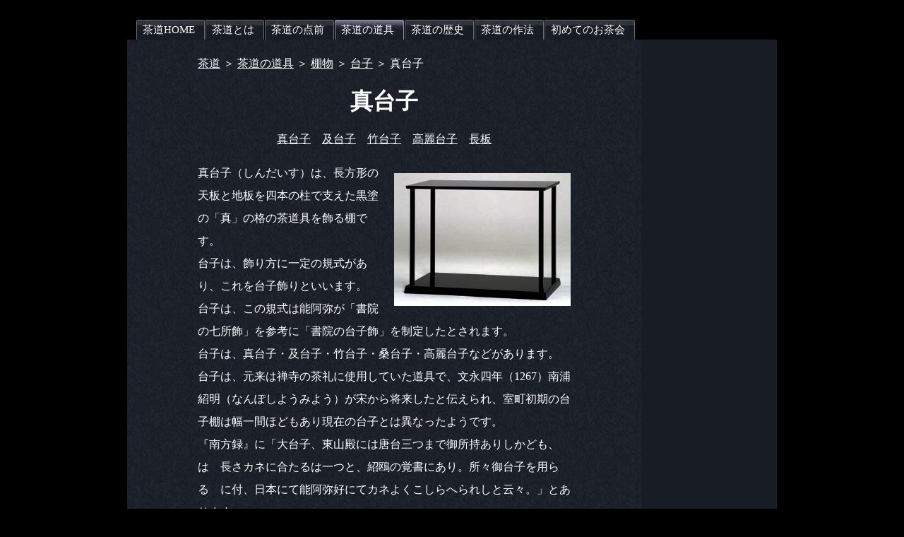

--- FILE ---
content_type: text/html
request_url: http://verdure.tyanoyu.net/tana0101.html
body_size: 4083
content:
<HTML>
<HEAD>
<META name="viewport" content="width=device-width, initial-scale=1">
<META http-equiv="Content-Type" content="text/html; charset=Shift_JIS">
<TITLE>真台子（しんだいす）</TITLE>
<META name="description" content="真台子＜台子＜棚物＜茶道の道具＜茶道。茶道に関する基礎知識。真台子（しんだいす）は、長方形の天板と地板を四本の柱で支えた黒塗の「真」の格の茶道具を飾る棚です。">
<META NAME="keywords" content="真台子,台子,棚物,茶道具,茶道,さどう,ちゃどう"><LINK href="base.css" type=text/css rel=stylesheet> 
</HEAD>
<BODY text=#ffffff vLink=#cccccc aLink=#cccccc link=#ffffff bgColor=#000000  leftmargin="0" topmargin="0" marginwidth="0" marginheight="0"
background=""><script type="text/javascript" charset="utf-8" src="//asumi.shinobi.jp/encount"></script>
<TABLE width="920" border="0" cellspacing="0" cellpadding="0" ALIGN="CENTER"> 
<TR> <TD COLSPAN="2">　</TD></TR><TR><TD CLASS=font_tabs COLSPAN="2"><div id="tabs"><ul><!-- CSS Tabs --> 
<li><A HREF="index.html"><span>茶道HOME</span></A></li><li><A HREF="sado.html"><span>茶道とは</span></A></li><li><A HREF="temae.html"><span>茶道の点前</span></A></li><li id="current"><A HREF="dogu.html"><span>茶道の道具</span></A></li><li><A HREF="rekisi.html"><span>茶道の歴史</span></A></li><li><A HREF="saho.html"><span>茶道の作法</span></A></li><li><A HREF="cyanoyu.html"><span>初めてのお茶会</span></A></li></ul></div></TD></TR><TR><TD WIDTH="728" BGCOLOR="#181C25" BACKGROUND="img/03.gif" VALIGN="TOP"><P>　<TABLE WIDTH="520" BORDER="0" CELLSPACING="0" CELLPADDING="0" ALIGN="CENTER" VALIGN="TOP"><TR><TD style="line-height : 200%;"><A HREF="index.html">茶道</A> 
＞ <A HREF="dogu.html">茶道の道具</A> ＞ <A HREF="tana.html">棚物</A> ＞ <A HREF="tana01.html">台子</A> ＞ 真台子<BR><H1 ALIGN="CENTER">真台子</H1><P ALIGN="CENTER"><A HREF="tana0101.html">真台子</A>　<A HREF="tana0102.html">及台子</A>　<A HREF="tana0103.html">竹台子</A>　<A HREF="tana0104.html">高麗台子</A>　<A HREF="tana0109.html">長板</A></P><TABLE WIDTH="270" BORDER="0" CELLSPACING="0" CELLPADDING="0" ALIGN="RIGHT" HEIGHT="220"><TR><TD><DIV ALIGN="RIGHT"><A HREF="http://pt.afl.rakuten.co.jp/c/02f1f5f3.f9fa30e4/?url=http%3a%2f%2fitem.rakuten.co.jp%2ft4u%2fc%2f0000000309%2f&scid=af_ich_link_urltxt_pc" target="_blank"><IMG SRC="img/tana_daisu.jpg" WIDTH="250" HEIGHT="188" ALT="真台子" border="0"></A></DIV></TD></TR></TABLE>
<P>真台子（しんだいす）は、長方形の天板と地板を四本の柱で支えた黒塗の「真」の格の茶道具を飾る棚です。
<BR>台子は、飾り方に一定の規式があり、これを台子飾りといいます。
<BR>台子は、この規式は能阿弥が「書院の七所飾」を参考に「書院の台子飾」を制定したとされます。
<BR>台子は、真台子・及台子・竹台子・桑台子・高麗台子などがあります。
<BR>台子は、元来は禅寺の茶礼に使用していた道具で、文永四年（1267）南浦紹明（なんぽしようみよう）が宋から将来したと伝えられ、室町初期の台子棚は幅一間ほどもあり現在の台子とは異なったようです。
<BR>『南方録』に「大台子、東山殿には唐台三つまで御所持ありしかども、はゞ長さカネに合たるは一つと、紹鴎の覚書にあり。所々御台子を用らるゝに付、日本にて能阿弥好にてカネよくこしらへられしと云々。」とあります。
<BR>『茶道筌蹄』に「台子　真　大小。真の台子は唐物写し、千家所持は盛阿弥作、大の方を当時写し来る、小の方は利休時代より千家伝来ありしを中頃より伝はらざるよし、是を如心斎興す」とあります。
<BR>『千家茶事不白斎聞書』に「真の台子大小、台は風炉用、小は炉用、是は唐に而高官の膳也、昔越前永平寺とふけん和尚入唐之節持帰りたる台子を、日本に而茶の湯之台子に用、珠光譲請用、小に風炉置事なし」とあります。
<BR>『嬉遊笑覧』に「筑前国崇福寺の開山南浦紹明、正元のころ入宋し径山寺虚堂に嗣法し、文永四年に帰朝す、其頃台子一かざり径山寺より将来し崇福寺の什物とす、是茶式の始なるにや、後台子を柴野大徳寺へ送り、又天竜寺の開山夢窓へ渡り、夢窓この台子にて茶の湯を始め茶式を定むといへり」とあります。
<BR>『源流茶話』に「今用る四本柱の台子ハ利休改正にて大円盆を長盆に改め、茄子又は円壺の茶入に台天目を組合、真行台子の法を被定候」とあります。
<BR>『貞要集』に「台子の起は、筑州崇福寺の開山南浦紹明入唐し、帰朝の時、始て台子一荘携来れりとなり、それより柴野大徳寺に伝はれり、其後尊氏将軍の御時代、天龍寺開山夢窓国師、築山泉水遣水等の作り庭を営み、台子を以て茶会を執行はれしとかや、此時より茶道漸世に行はれ、武家にも茶亭作庭を構、賞玩せしより、台子武家に渡れり、かくて慈照院義政公の時までは、台子の茶式も区区なりしに、其頃名を得し茶人を召集、茶道の方式、並名物の茶器を詮議し給へるに、中にも南都称名院の住僧珠光は、茶道において自得融通の聞えありしをめされて、能阿弥、相阿弥立合、台子長盆茶入台天目の茶式を定られしより、台子の法は後世に伝はれり」とあります。
<BR>『茶式湖月抄』に「利休好　真の台子　盛阿弥写。惣高二尺二寸。（図あり）地板　長三尺、巾一尺四寸二分、地板（厚）一寸四分、地板チリ四分。天井　長三尺二寸、巾一尺四寸、天井（厚）六分。柱八分四方メン一分、チリ三分」、「盛阿弥形真台子、四本柱惣黒塗、不審庵に有之利休所持、盛阿弥作之台子なり。（図あり）惣高二尺二寸分中。（地板下面）長さ三尺一寸、（地板上面）長さ二尺九寸六分半、地板巾一尺三寸九分、同厚さ一寸三分、上の巾六分少し。（天井上面）長さ二尺九寸九分、（天井下面）長さ二尺九寸五分半、天井板巾一尺三寸八分、厚五分半、下の巾二分少し。柱長二尺二寸、太さ六分半面合半六分にもする。柱より柱まで内法に尺七寸四分、横柱内一尺一寸二分」、「利休好　真台子、前図に大方同じ仍て略之、伝書に宗哲の台子の寸法。長さ二尺八寸六分、惣高二尺一寸六分半　横一尺三寸八分半。地板厚さ一寸三分、天井厚六分、柱太さ七分面分中、端ハミ一寸九分、但内前七分つ丶両脇ともそとよりよけなり。柱竪所にて柱と柱との間　内法二尺五寸八分、同横の方柱　内法一尺一寸五リン。天井板丸如斯、天井板の下の丸みナデカクをろし一分半。地板の両方ナデカクのをろし二分八リン。」とあります。
</P>
<TABLE WIDTH="520" BORDER="0" CELLSPACING="0" CELLPADDING="0"><TR>
<TD WIDTH="120"><A HREF="tana02.html" target="_blank"><IMG SRC="img/tana_jyouou.jpg" WIDTH="120" HEIGHT="90" border="0"></A></TD><TD WIDTH="10">　</TD>
<TD WIDTH="120"><A HREF="tana03.html" target="_blank"><IMG SRC="img/tana_kodana.jpg" WIDTH="120" HEIGHT="90" border="0"></A></TD><TD WIDTH="10">　</TD>
<TD WIDTH="120"><A HREF="tana04.html" target="_blank"><IMG SRC="img/tana_situke.jpg" WIDTH="120" HEIGHT="90" border="0"></A></TD><TD WIDTH="10">　</TD>
<TD WIDTH="120"><A HREF="tana05.html" target="_blank"><IMG SRC="img/tana_tansu.jpg" WIDTH="120" HEIGHT="90" border="0"></A></TD></TR>
<TR ALIGN="CENTER">
<TD WIDTH="120" HEIGHT="35">大棚</TD><TD WIDTH="10" HEIGHT="35">　</TD>
<TD WIDTH="120" HEIGHT="35">小棚</TD><TD WIDTH="10" HEIGHT="35">　</TD>
<TD WIDTH="120" HEIGHT="35">仕付棚</TD><TD WIDTH="10" HEIGHT="35">　</TD>
<TD WIDTH="120" HEIGHT="35">箪笥</TD></TR></TABLE>
<P ALIGN="CENTER"><A HREF="javascript:window.external.AddFavorite('http://verdure.tyanoyu.net/','茶道')">茶道をお気に入りに追加</A></P><P>　</P></TD></TR></TABLE></TD><TD VALIGN="TOP" BGCOLOR="#181C25" ALIGN="RIGHT" ROWSPAN="2"><SCRIPT TYPE="text/javascript"><!--
google_ad_client = "pub-0550405337665726";
google_ad_width = 160;
google_ad_height = 600;
google_ad_format = "160x600_as";
google_ad_type = "image";
google_ad_channel = "";
google_color_border = "181C25";
google_color_bg = "181C25";
google_color_link = "ffffff";
google_color_text = "cccccc";
google_color_url = "999999";
//-->
</SCRIPT> <SCRIPT TYPE="text/javascript"
  SRC="http://pagead2.googlesyndication.com/pagead/show_ads.js">
</SCRIPT><BR><SCRIPT TYPE="text/javascript"><!--
google_ad_client = "pub-0550405337665726";
google_ad_width = 160;
google_ad_height = 600;
google_ad_format = "160x600_as";
google_ad_type = "image";
google_ad_channel = "";
google_color_border = "181C25";
google_color_bg = "181C25";
google_color_link = "ffffff";
google_color_text = "cccccc";
google_color_url = "999999";
//-->
</SCRIPT> <SCRIPT TYPE="text/javascript"
  SRC="http://pagead2.googlesyndication.com/pagead/show_ads.js">
</SCRIPT></TD></TR><TR BGCOLOR="#181C25"><TD WIDTH="728"><P><SCRIPT TYPE="text/javascript"><!--
google_ad_client = "pub-0550405337665726";
google_ad_width = 728;
google_ad_height = 90;
google_ad_format = "728x90_as";
google_ad_type = "image";
google_ad_channel = "";
google_color_border = "181C25";
google_color_bg = "181C25";
google_color_link = "ffffff";
google_color_text = "cccccc";
google_color_url = "999999";
//-->
</SCRIPT> <SCRIPT TYPE="text/javascript"
  SRC="http://pagead2.googlesyndication.com/pagead/show_ads.js">
</SCRIPT></P><P><SCRIPT TYPE="text/javascript"><!--
google_ad_client = "pub-0550405337665726";
//728x15, 作成済み 07/11/15
google_ad_slot = "5898726434";
google_ad_width = 728;
google_ad_height = 15;
//--></SCRIPT> <SCRIPT TYPE="text/javascript"
SRC="http://pagead2.googlesyndication.com/pagead/show_ads.js">
</SCRIPT></P><P>　</P></TD></TR><TR><TD WIDTH="728" ALIGN="CENTER" HEIGHT="60">　</TD><TD VALIGN="TOP" ALIGN="RIGHT">　</TD></TR> 
</TABLE><script src="http://www.google-analytics.com/urchin.js" type="text/javascript">
</script> <script type="text/javascript">
_uacct = "UA-2733440-9";
urchinTracker();
</script> 
<div style="text-align: center;"><div style="display: inline-block; position: relative; z-index: 9999;"><script type="text/javascript" charset="utf-8" src="//asumi.shinobi.jp/fire?f=434"></script></div></div></BODY>
</HTML>


--- FILE ---
content_type: text/html; charset=utf-8
request_url: https://www.google.com/recaptcha/api2/aframe
body_size: 268
content:
<!DOCTYPE HTML><html><head><meta http-equiv="content-type" content="text/html; charset=UTF-8"></head><body><script nonce="XwCzW2VtKRtY4tt5xfpPyA">/** Anti-fraud and anti-abuse applications only. See google.com/recaptcha */ try{var clients={'sodar':'https://pagead2.googlesyndication.com/pagead/sodar?'};window.addEventListener("message",function(a){try{if(a.source===window.parent){var b=JSON.parse(a.data);var c=clients[b['id']];if(c){var d=document.createElement('img');d.src=c+b['params']+'&rc='+(localStorage.getItem("rc::a")?sessionStorage.getItem("rc::b"):"");window.document.body.appendChild(d);sessionStorage.setItem("rc::e",parseInt(sessionStorage.getItem("rc::e")||0)+1);localStorage.setItem("rc::h",'1767638601453');}}}catch(b){}});window.parent.postMessage("_grecaptcha_ready", "*");}catch(b){}</script></body></html>

--- FILE ---
content_type: text/css
request_url: http://verdure.tyanoyu.net/base.css
body_size: 1434
content:
<!--
    body {
        MARGIN: 0px;
        padding:0;
        BACKGROUND-COLOR: #000000;
        FONT-SIZE: 12px;
       }
.font_tabs {
	FONT-SIZE: 16px; COLOR: #FFFFFF; LINE-HEIGHT: 16px
}

/*- Menu Tabs --------------------------- */

    #tabs {
      float:left;
      width:100%;
      background:#000;
      font-size:93%;
      line-height:normal;
      }
    #tabs ul {
        margin:0;
        padding:10px 10px 0 13px;
        list-style:none;
      }
    #tabs li {
      display:inline;
      margin:0;
      padding:0;
      }
    #tabs a {
      float:left;
      background:url("img/tableft.gif") no-repeat left top;
      margin:0;
      padding:0 0 0 3px;
      text-decoration:none;
      }
    #tabs a span {
      float:left;
      display:block;
      background:url("img/tabright.gif") no-repeat right top;
      padding:5px 15px 4px 6px;
      color:#FFF;
      }
    /* Commented Backslash Hack hides rule from IE5-Mac \*/
    #tabs a span {float:none;}
    /* End IE5-Mac hack */
    #tabs a:hover span {
      color:#FFF;
      }
    #tabs a:hover {
      background-position:0% -42px;
      }
    #tabs a:hover span {
      background-position:100% -42px;
      }

        #tabs #current a {
                background-position:0% -42px;
        }
        #tabs #current a span {
                background-position:100% -42px;
        }
-->